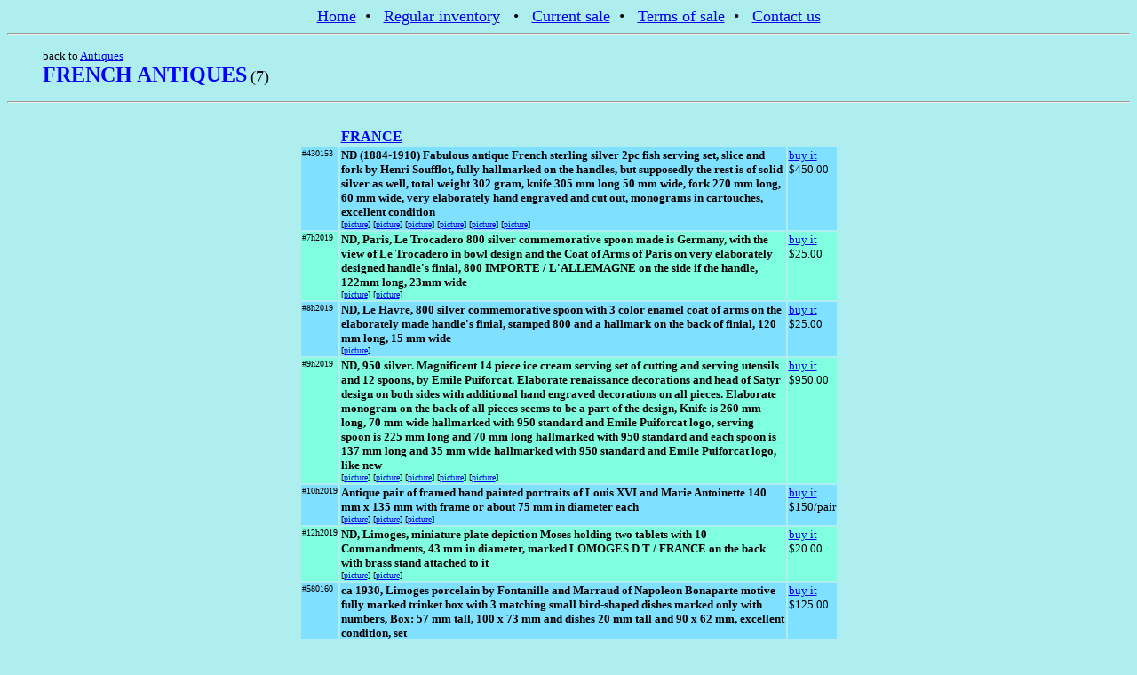

--- FILE ---
content_type: text/html
request_url: https://rustypennies.com/catalog/antiques_french.html
body_size: 4046
content:
<html>
<head>
<title>FRENCH ANTIQUES</title>
</head>

<META HTTP-EQUIV="Window-target" CONTENT="_top">
<META HTTP-EQUIV="Content-Type" CONTENT="text/html; charset=windows-1252">
<META NAME="Generator" CONTENT="Alexander Basok - Ancient and World Coin Dealer">
<META NAME="distribution" CONTENT="global">
<META NAME="KEYWORDS" CONTENT="russia, russian, soviet, coin, ancient, medal, rouble, antique, coins, medieval, polish, poland, european, islamic, pre-islamic, sogd, auction, auctions, mail-bid, bids, reference, sale, special, specials, catalog, catalogue, catalogs, books, book, bookshelf, USSR, union, Federation, Ukraine, ukranian, byzantine, roman, greek, greece, rome, renessance, jeton, jetton, periodical, periodic, ancient, 
coin dealer, Alexander Basok, coins, auctions, Roman,  Greek,  Egyptian, Judaean, antiquities, Judaica, Byzantine, U.S., world, coin, auction, antiquity, catalogues, Roman, Greek, antiquities, Egyptian,  Byzantine, Classical, art, Romulus, Remus, Shekel, Tyre, Tribute, Penny, Widow's mite, tribal, antique, rare, books, Rusty Pennies, rare, old, dealers, collecting, auction, Roman, silver, ancient, foreign, world, 
antiques, Russian coins, medals, tsarist,  numismatic books, rare collectibles appraisals auction consignments, Alexander the Great, Julius Caesar, Augustus, Caesar, Galba, Otho, Vitellius, Caligula, Cleopatra, Mark Anthony, Nero, Tiberius, Nerva, Antinous, Hadrian, Trajan, Philip I, Hercules Zeus Mt. Olympus, Athena, Hermes, Greek gods, Roman Gods, Gordian III, memorabilia, historic, documents, autographs, prints, Soviet Medals, Imperial Orders , Russian Imperial Medals, Soviet Medals, Russian Red Cross, Russian Royalty, Collectibles, Medals,  Art, Russia, USSR, Soviet Union, History, Catalog, Antiques, History, Slavic Studies, Badges, GULAG, Labor Camps, Price List, Maps, Kremlin, Newsprint, Newspaper, Propaganda, Czarist, coinage, Imperial, exonumia, banknotes, ukraine, Ukrainian, numismatics, Antiquities, judaica, Ancient Greek, Ancient Roman, Roman Republican,  Provincial, Byzantine, Medieval, Islamic, Modern, books, Mint Errors, Numismatic, Soviet, Numismatist, paper money, russia, Russian, asia, gold coins, World War Two, WW 2, Pennants, Red Cross, Mint, Russia, Mintage, Coin, Gold Coins, Russian Gold Coins, Double Headed Eagle, Silver Coins, Bullion, Russian Coinage, Memorabilia, Soviet Union Collectible, Collectibles, Commemoratives, Commemorative Antique, Antiques Russian, USSR, Czar, Czarist, Tsar, Lenin, Alexander Nevsky, Military, Militaria, Stalin, World War II, War, Hermitage Museum,  gifts, gift item, items, presents, present, shopping, shop, holidays, holiday, Christmas, auctions, Romanov dynasty, auction, Nicholas II, dealer, Carl Faberge, imperial, Gorbachev, 
Mikhail Gorbachev, Boris Yeltsin, Molotov, Bukharin, Kalinin, Khrushchev, Program of The Communist party of the Soviet Union, Communist Party, Communist, enamel, depository, imperials, enamels, jewelry, gems, gem precious, honor, jewel, Mint, Russia Mintage Coin, Russian Coinage, Memorabilia, Soviet Union Collectible, Collectibles, central asia, Medieval Europe, gift, gifts">
<body bgcolor=#AFEEEE>
 <center>
 
<a href=../index.html><font size=+1>Home</a>&nbsp;  &#149; &nbsp;
<a href=inventory.html>Regular inventory</a> &nbsp;  &#149; &nbsp;
<a href=sale.html>Current sale</a>&nbsp;  &#149; &nbsp;
<a href=terms.html>Terms of sale</a>&nbsp;  &#149; &nbsp;
<a href=../contact.html>Contact us</a></font>
 
 </center>

<hr>

<ul><font size=-1>
back to <a href="antiques.html">
Antiques</a><br>
</font>
<font size=+2 color=blue><b>FRENCH ANTIQUES</b></font> <font size=+1>(7)<br>
<ul>
</font></ul></ul>
<hr>
 <center>
 <table>
<tr><td> </td><td colspan=2><br><font color=blue><b><u>FRANCE</u></b></font>
</td></tr>
<tr valign=top bgcolor=#80e0ff><td><font size=-2>#430153</font>
</td><td width=500><font size=-1><b>ND (1884-1910) Fabulous antique French sterling silver 2pc fish serving set, slice and fork by Henri Soufflot, fully hallmarked on the handles, but supposedly the rest is of solid silver as well, total weight 302 gram, knife 305 mm long 50 mm wide, fork 270 mm long, 60 mm wide, very elaborately hand engraved and cut out, monograms in cartouches, excellent condition</b>
<br> <font size=-2>
[<a href="pix/dc153_1.jpg">picture</a>]
[<a href="pix/dc153_2.jpg">picture</a>]
[<a href="pix/dc153_3.jpg">picture</a>]
[<a href="pix/dc153_4.jpg">picture</a>]
[<a href="pix/dc153_5.jpg">picture</a>]
[<a href="pix/dc153_6.jpg">picture</a>]
 </font>
</td><td><font size=-1><a href="mailto:basok@rustypennies.com?subject=Request item %23 430153 [ND (1884-1910) Fabulous antique French sterling silver 2pc fish serving set, slice and fork by Henri Soufflot, fully hallmarked on the handles, but supposedly the rest is of solid silver as well, total weight 302 gram, knife 305 mm long 50 mm wide, fork 270 mm long, 60 mm wide, very elaborately hand engraved and cut out, monograms in cartouches, excellent condition]">buy it</a>
<br>$450.00</font>
</td></tr><tr valign=top bgcolor=#80ffe0><td><font size=-2>#7h2019</font>
</td><td width=500><font size=-1><b>ND, Paris, Le Trocadero 800 silver commemorative spoon made is Germany, with the view of Le Trocadero in bowl design and the Coat of Arms of Paris on very elaborately designed handle&#39;s finial, 800 IMPORTE / L&#39;ALLEMAGNE on the side if the handle, 122mm long, 23mm wide</b>
<br> <font size=-2>
[<a href="pix/7h2019_1.jpg">picture</a>]
[<a href="pix/7h2019_2.jpg">picture</a>]
 </font>
</td><td><font size=-1><a href="mailto:basok@rustypennies.com?subject=Request item %23 7h2019 [ND, Paris, Le Trocadero 800 silver commemorative spoon made is Germany, with the view of Le Trocadero in bowl design and the Coat of Arms of Paris on very elaborately designed handle&#39;s finial, 800 IMPORTE / L&#39;ALLEMAGNE on the side if the handle, 122mm long, 23mm wide]">buy it</a>
<br>$25.00</font>
</td></tr><tr valign=top bgcolor=#80e0ff><td><font size=-2>#8h2019</font>
</td><td width=500><font size=-1><b>ND, Le Havre, 800 silver commemorative spoon with 3 color enamel coat of arms on the elaborately made handle&#39;s finial, stamped 800 and a hallmark on the back of finial, 120 mm long, 15 mm wide</b>
<br> <font size=-2>
[<a href="pix/8h2019.jpg">picture</a>]
 </font>
</td><td><font size=-1><a href="mailto:basok@rustypennies.com?subject=Request item %23 8h2019 [ND, Le Havre, 800 silver commemorative spoon with 3 color enamel coat of arms on the elaborately made handle&#39;s finial, stamped 800 and a hallmark on the back of finial, 120 mm long, 15 mm wide]">buy it</a>
<br>$25.00</font>
</td></tr><tr valign=top bgcolor=#80ffe0><td><font size=-2>#9h2019</font>
</td><td width=500><font size=-1><b>ND, 950 silver. Magnificent 14 piece ice cream serving set of cutting and serving utensils and 12 spoons, by Emile Puiforcat. Elaborate renaissance decorations and head of Satyr design on both sides with additional hand engraved decorations on all pieces. Elaborate monogram on the back of all pieces seems to be a part of the design, Knife is 260 mm long, 70 mm wide hallmarked with 950 standard and Emile Puiforcat logo, serving spoon is 225 mm long and 70 mm long hallmarked with 950 standard and each spoon is 137 mm long and 35 mm wide hallmarked with 950 standard and Emile Puiforcat logo, like new</b>
<br> <font size=-2>
[<a href="pix/9h2019_1.jpg">picture</a>]
[<a href="pix/9h2019_2.jpg">picture</a>]
[<a href="pix/9h2019_3.jpg">picture</a>]
[<a href="pix/9h2019_4.jpg">picture</a>]
[<a href="pix/9h2019_5.jpg">picture</a>]
 </font>
</td><td><font size=-1><a href="mailto:basok@rustypennies.com?subject=Request item %23 9h2019 [ND, 950 silver. Magnificent 14 piece ice cream serving set of cutting and serving utensils and 12 spoons, by Emile Puiforcat. Elaborate renaissance decorations and head of Satyr design on both sides with additional hand engraved decorations on all pieces. Elaborate monogram on the back of all pieces seems to be a part of the design, Knife is 260 mm long, 70 mm wide hallmarked with 950 standard and Emile Puiforcat logo, serving spoon is 225 mm long and 70 mm long hallmarked with 950 standard and each spoon is 137 mm long and 35 mm wide hallmarked with 950 standard and Emile Puiforcat logo, like new]">buy it</a>
<br>$950.00</font>
</td></tr><tr valign=top bgcolor=#80e0ff><td><font size=-2>#10h2019</font>
</td><td width=500><font size=-1><b>Antique pair of framed hand painted portraits of Louis XVI and Marie Antoinette 140 mm x 135 mm with frame or about 75 mm in diameter each</b>
<br> <font size=-2>
[<a href="pix/10h2019_1.jpg">picture</a>]
[<a href="pix/10h2019_2.jpg">picture</a>]
[<a href="pix/10h2019_3.jpg">picture</a>]
 </font>
</td><td><font size=-1><a href="mailto:basok@rustypennies.com?subject=Request item %23 10h2019 [Antique pair of framed hand painted portraits of Louis XVI and Marie Antoinette 140 mm x 135 mm with frame or about 75 mm in diameter each]">buy it</a>
<br>$150/pair</font>
</td></tr><tr valign=top bgcolor=#80ffe0><td><font size=-2>#12h2019</font>
</td><td width=500><font size=-1><b>ND, Limoges, miniature plate depiction Moses holding two tablets with 10 Commandments, 43 mm in diameter, marked LOMOGES D T / FRANCE on the back with brass stand attached to it</b>
<br> <font size=-2>
[<a href="pix/12h2019_1.jpg">picture</a>]
[<a href="pix/12h2019_2.jpg">picture</a>]
 </font>
</td><td><font size=-1><a href="mailto:basok@rustypennies.com?subject=Request item %23 12h2019 [ND, Limoges, miniature plate depiction Moses holding two tablets with 10 Commandments, 43 mm in diameter, marked LOMOGES D T / FRANCE on the back with brass stand attached to it]">buy it</a>
<br>$20.00</font>
</td></tr><tr valign=top bgcolor=#80e0ff><td><font size=-2>#580160</font>
</td><td width=500><font size=-1><b>ca 1930, Limoges porcelain by Fontanille and Marraud of Napoleon Bonaparte motive fully marked trinket box with 3 matching small bird-shaped dishes marked only with numbers, Box: 57 mm tall, 100 x 73 mm and dishes 20 mm tall and 90 x 62 mm, excellent condition, set</b>
<br> <font size=-2>
[<a href="pix/eh160.jpg">picture</a>]
 </font>
</td><td><font size=-1><a href="mailto:basok@rustypennies.com?subject=Request item %23 580160 [ca 1930, Limoges porcelain by Fontanille and Marraud of Napoleon Bonaparte motive fully marked trinket box with 3 matching small bird-shaped dishes marked only with numbers, Box: 57 mm tall, 100 x 73 mm and dishes 20 mm tall and 90 x 62 mm, excellent condition, set]">buy it</a>
<br>$125.00</font>
</td></tr> </table>
 </center>
<hr>
<font size=-2>Last updated 01/01/26</font>


<hr>
 
 <font size=-2>
(C) 2000 Sema
 </font>

</body>
</html>